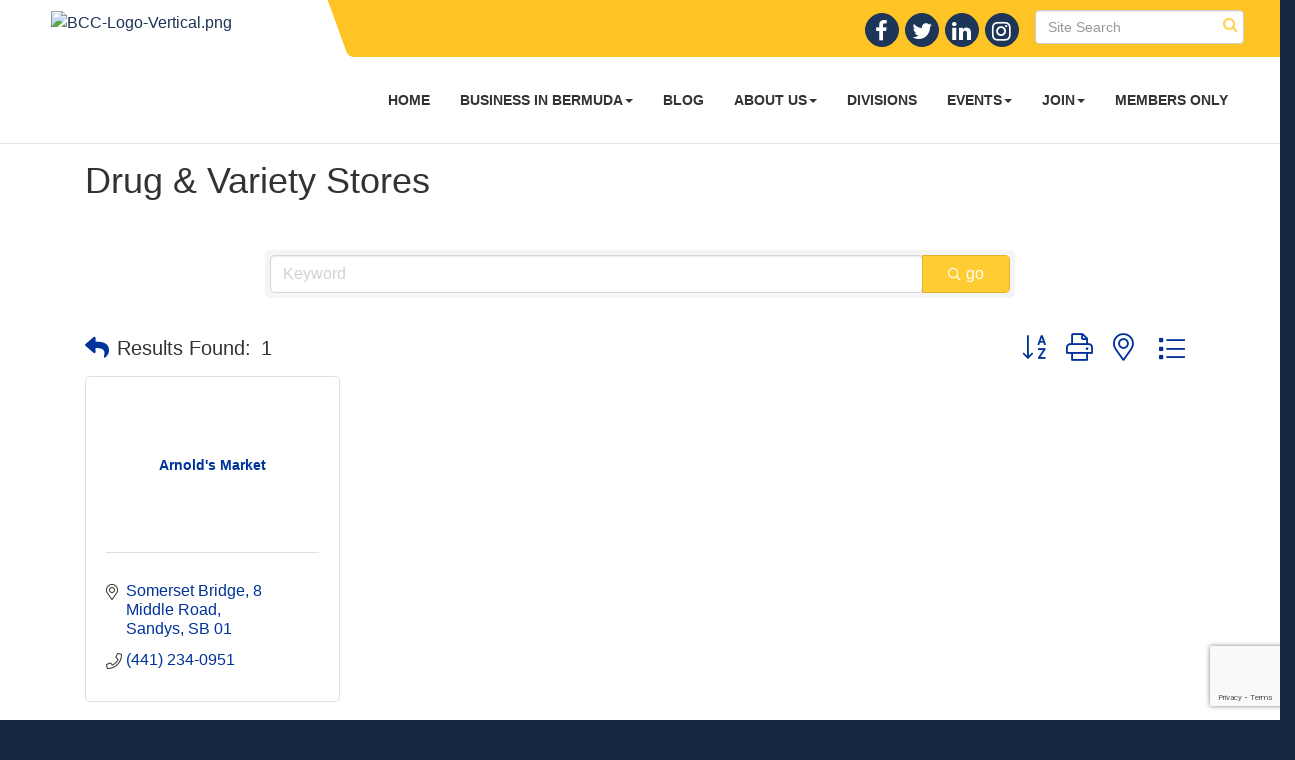

--- FILE ---
content_type: text/html; charset=utf-8
request_url: https://www.google.com/recaptcha/enterprise/anchor?ar=1&k=6LfI_T8rAAAAAMkWHrLP_GfSf3tLy9tKa839wcWa&co=aHR0cHM6Ly9iZXJtdWRhY2hhbWJlci5ibTo0NDM.&hl=en&v=PoyoqOPhxBO7pBk68S4YbpHZ&size=invisible&anchor-ms=20000&execute-ms=30000&cb=4c108kv366pb
body_size: 48664
content:
<!DOCTYPE HTML><html dir="ltr" lang="en"><head><meta http-equiv="Content-Type" content="text/html; charset=UTF-8">
<meta http-equiv="X-UA-Compatible" content="IE=edge">
<title>reCAPTCHA</title>
<style type="text/css">
/* cyrillic-ext */
@font-face {
  font-family: 'Roboto';
  font-style: normal;
  font-weight: 400;
  font-stretch: 100%;
  src: url(//fonts.gstatic.com/s/roboto/v48/KFO7CnqEu92Fr1ME7kSn66aGLdTylUAMa3GUBHMdazTgWw.woff2) format('woff2');
  unicode-range: U+0460-052F, U+1C80-1C8A, U+20B4, U+2DE0-2DFF, U+A640-A69F, U+FE2E-FE2F;
}
/* cyrillic */
@font-face {
  font-family: 'Roboto';
  font-style: normal;
  font-weight: 400;
  font-stretch: 100%;
  src: url(//fonts.gstatic.com/s/roboto/v48/KFO7CnqEu92Fr1ME7kSn66aGLdTylUAMa3iUBHMdazTgWw.woff2) format('woff2');
  unicode-range: U+0301, U+0400-045F, U+0490-0491, U+04B0-04B1, U+2116;
}
/* greek-ext */
@font-face {
  font-family: 'Roboto';
  font-style: normal;
  font-weight: 400;
  font-stretch: 100%;
  src: url(//fonts.gstatic.com/s/roboto/v48/KFO7CnqEu92Fr1ME7kSn66aGLdTylUAMa3CUBHMdazTgWw.woff2) format('woff2');
  unicode-range: U+1F00-1FFF;
}
/* greek */
@font-face {
  font-family: 'Roboto';
  font-style: normal;
  font-weight: 400;
  font-stretch: 100%;
  src: url(//fonts.gstatic.com/s/roboto/v48/KFO7CnqEu92Fr1ME7kSn66aGLdTylUAMa3-UBHMdazTgWw.woff2) format('woff2');
  unicode-range: U+0370-0377, U+037A-037F, U+0384-038A, U+038C, U+038E-03A1, U+03A3-03FF;
}
/* math */
@font-face {
  font-family: 'Roboto';
  font-style: normal;
  font-weight: 400;
  font-stretch: 100%;
  src: url(//fonts.gstatic.com/s/roboto/v48/KFO7CnqEu92Fr1ME7kSn66aGLdTylUAMawCUBHMdazTgWw.woff2) format('woff2');
  unicode-range: U+0302-0303, U+0305, U+0307-0308, U+0310, U+0312, U+0315, U+031A, U+0326-0327, U+032C, U+032F-0330, U+0332-0333, U+0338, U+033A, U+0346, U+034D, U+0391-03A1, U+03A3-03A9, U+03B1-03C9, U+03D1, U+03D5-03D6, U+03F0-03F1, U+03F4-03F5, U+2016-2017, U+2034-2038, U+203C, U+2040, U+2043, U+2047, U+2050, U+2057, U+205F, U+2070-2071, U+2074-208E, U+2090-209C, U+20D0-20DC, U+20E1, U+20E5-20EF, U+2100-2112, U+2114-2115, U+2117-2121, U+2123-214F, U+2190, U+2192, U+2194-21AE, U+21B0-21E5, U+21F1-21F2, U+21F4-2211, U+2213-2214, U+2216-22FF, U+2308-230B, U+2310, U+2319, U+231C-2321, U+2336-237A, U+237C, U+2395, U+239B-23B7, U+23D0, U+23DC-23E1, U+2474-2475, U+25AF, U+25B3, U+25B7, U+25BD, U+25C1, U+25CA, U+25CC, U+25FB, U+266D-266F, U+27C0-27FF, U+2900-2AFF, U+2B0E-2B11, U+2B30-2B4C, U+2BFE, U+3030, U+FF5B, U+FF5D, U+1D400-1D7FF, U+1EE00-1EEFF;
}
/* symbols */
@font-face {
  font-family: 'Roboto';
  font-style: normal;
  font-weight: 400;
  font-stretch: 100%;
  src: url(//fonts.gstatic.com/s/roboto/v48/KFO7CnqEu92Fr1ME7kSn66aGLdTylUAMaxKUBHMdazTgWw.woff2) format('woff2');
  unicode-range: U+0001-000C, U+000E-001F, U+007F-009F, U+20DD-20E0, U+20E2-20E4, U+2150-218F, U+2190, U+2192, U+2194-2199, U+21AF, U+21E6-21F0, U+21F3, U+2218-2219, U+2299, U+22C4-22C6, U+2300-243F, U+2440-244A, U+2460-24FF, U+25A0-27BF, U+2800-28FF, U+2921-2922, U+2981, U+29BF, U+29EB, U+2B00-2BFF, U+4DC0-4DFF, U+FFF9-FFFB, U+10140-1018E, U+10190-1019C, U+101A0, U+101D0-101FD, U+102E0-102FB, U+10E60-10E7E, U+1D2C0-1D2D3, U+1D2E0-1D37F, U+1F000-1F0FF, U+1F100-1F1AD, U+1F1E6-1F1FF, U+1F30D-1F30F, U+1F315, U+1F31C, U+1F31E, U+1F320-1F32C, U+1F336, U+1F378, U+1F37D, U+1F382, U+1F393-1F39F, U+1F3A7-1F3A8, U+1F3AC-1F3AF, U+1F3C2, U+1F3C4-1F3C6, U+1F3CA-1F3CE, U+1F3D4-1F3E0, U+1F3ED, U+1F3F1-1F3F3, U+1F3F5-1F3F7, U+1F408, U+1F415, U+1F41F, U+1F426, U+1F43F, U+1F441-1F442, U+1F444, U+1F446-1F449, U+1F44C-1F44E, U+1F453, U+1F46A, U+1F47D, U+1F4A3, U+1F4B0, U+1F4B3, U+1F4B9, U+1F4BB, U+1F4BF, U+1F4C8-1F4CB, U+1F4D6, U+1F4DA, U+1F4DF, U+1F4E3-1F4E6, U+1F4EA-1F4ED, U+1F4F7, U+1F4F9-1F4FB, U+1F4FD-1F4FE, U+1F503, U+1F507-1F50B, U+1F50D, U+1F512-1F513, U+1F53E-1F54A, U+1F54F-1F5FA, U+1F610, U+1F650-1F67F, U+1F687, U+1F68D, U+1F691, U+1F694, U+1F698, U+1F6AD, U+1F6B2, U+1F6B9-1F6BA, U+1F6BC, U+1F6C6-1F6CF, U+1F6D3-1F6D7, U+1F6E0-1F6EA, U+1F6F0-1F6F3, U+1F6F7-1F6FC, U+1F700-1F7FF, U+1F800-1F80B, U+1F810-1F847, U+1F850-1F859, U+1F860-1F887, U+1F890-1F8AD, U+1F8B0-1F8BB, U+1F8C0-1F8C1, U+1F900-1F90B, U+1F93B, U+1F946, U+1F984, U+1F996, U+1F9E9, U+1FA00-1FA6F, U+1FA70-1FA7C, U+1FA80-1FA89, U+1FA8F-1FAC6, U+1FACE-1FADC, U+1FADF-1FAE9, U+1FAF0-1FAF8, U+1FB00-1FBFF;
}
/* vietnamese */
@font-face {
  font-family: 'Roboto';
  font-style: normal;
  font-weight: 400;
  font-stretch: 100%;
  src: url(//fonts.gstatic.com/s/roboto/v48/KFO7CnqEu92Fr1ME7kSn66aGLdTylUAMa3OUBHMdazTgWw.woff2) format('woff2');
  unicode-range: U+0102-0103, U+0110-0111, U+0128-0129, U+0168-0169, U+01A0-01A1, U+01AF-01B0, U+0300-0301, U+0303-0304, U+0308-0309, U+0323, U+0329, U+1EA0-1EF9, U+20AB;
}
/* latin-ext */
@font-face {
  font-family: 'Roboto';
  font-style: normal;
  font-weight: 400;
  font-stretch: 100%;
  src: url(//fonts.gstatic.com/s/roboto/v48/KFO7CnqEu92Fr1ME7kSn66aGLdTylUAMa3KUBHMdazTgWw.woff2) format('woff2');
  unicode-range: U+0100-02BA, U+02BD-02C5, U+02C7-02CC, U+02CE-02D7, U+02DD-02FF, U+0304, U+0308, U+0329, U+1D00-1DBF, U+1E00-1E9F, U+1EF2-1EFF, U+2020, U+20A0-20AB, U+20AD-20C0, U+2113, U+2C60-2C7F, U+A720-A7FF;
}
/* latin */
@font-face {
  font-family: 'Roboto';
  font-style: normal;
  font-weight: 400;
  font-stretch: 100%;
  src: url(//fonts.gstatic.com/s/roboto/v48/KFO7CnqEu92Fr1ME7kSn66aGLdTylUAMa3yUBHMdazQ.woff2) format('woff2');
  unicode-range: U+0000-00FF, U+0131, U+0152-0153, U+02BB-02BC, U+02C6, U+02DA, U+02DC, U+0304, U+0308, U+0329, U+2000-206F, U+20AC, U+2122, U+2191, U+2193, U+2212, U+2215, U+FEFF, U+FFFD;
}
/* cyrillic-ext */
@font-face {
  font-family: 'Roboto';
  font-style: normal;
  font-weight: 500;
  font-stretch: 100%;
  src: url(//fonts.gstatic.com/s/roboto/v48/KFO7CnqEu92Fr1ME7kSn66aGLdTylUAMa3GUBHMdazTgWw.woff2) format('woff2');
  unicode-range: U+0460-052F, U+1C80-1C8A, U+20B4, U+2DE0-2DFF, U+A640-A69F, U+FE2E-FE2F;
}
/* cyrillic */
@font-face {
  font-family: 'Roboto';
  font-style: normal;
  font-weight: 500;
  font-stretch: 100%;
  src: url(//fonts.gstatic.com/s/roboto/v48/KFO7CnqEu92Fr1ME7kSn66aGLdTylUAMa3iUBHMdazTgWw.woff2) format('woff2');
  unicode-range: U+0301, U+0400-045F, U+0490-0491, U+04B0-04B1, U+2116;
}
/* greek-ext */
@font-face {
  font-family: 'Roboto';
  font-style: normal;
  font-weight: 500;
  font-stretch: 100%;
  src: url(//fonts.gstatic.com/s/roboto/v48/KFO7CnqEu92Fr1ME7kSn66aGLdTylUAMa3CUBHMdazTgWw.woff2) format('woff2');
  unicode-range: U+1F00-1FFF;
}
/* greek */
@font-face {
  font-family: 'Roboto';
  font-style: normal;
  font-weight: 500;
  font-stretch: 100%;
  src: url(//fonts.gstatic.com/s/roboto/v48/KFO7CnqEu92Fr1ME7kSn66aGLdTylUAMa3-UBHMdazTgWw.woff2) format('woff2');
  unicode-range: U+0370-0377, U+037A-037F, U+0384-038A, U+038C, U+038E-03A1, U+03A3-03FF;
}
/* math */
@font-face {
  font-family: 'Roboto';
  font-style: normal;
  font-weight: 500;
  font-stretch: 100%;
  src: url(//fonts.gstatic.com/s/roboto/v48/KFO7CnqEu92Fr1ME7kSn66aGLdTylUAMawCUBHMdazTgWw.woff2) format('woff2');
  unicode-range: U+0302-0303, U+0305, U+0307-0308, U+0310, U+0312, U+0315, U+031A, U+0326-0327, U+032C, U+032F-0330, U+0332-0333, U+0338, U+033A, U+0346, U+034D, U+0391-03A1, U+03A3-03A9, U+03B1-03C9, U+03D1, U+03D5-03D6, U+03F0-03F1, U+03F4-03F5, U+2016-2017, U+2034-2038, U+203C, U+2040, U+2043, U+2047, U+2050, U+2057, U+205F, U+2070-2071, U+2074-208E, U+2090-209C, U+20D0-20DC, U+20E1, U+20E5-20EF, U+2100-2112, U+2114-2115, U+2117-2121, U+2123-214F, U+2190, U+2192, U+2194-21AE, U+21B0-21E5, U+21F1-21F2, U+21F4-2211, U+2213-2214, U+2216-22FF, U+2308-230B, U+2310, U+2319, U+231C-2321, U+2336-237A, U+237C, U+2395, U+239B-23B7, U+23D0, U+23DC-23E1, U+2474-2475, U+25AF, U+25B3, U+25B7, U+25BD, U+25C1, U+25CA, U+25CC, U+25FB, U+266D-266F, U+27C0-27FF, U+2900-2AFF, U+2B0E-2B11, U+2B30-2B4C, U+2BFE, U+3030, U+FF5B, U+FF5D, U+1D400-1D7FF, U+1EE00-1EEFF;
}
/* symbols */
@font-face {
  font-family: 'Roboto';
  font-style: normal;
  font-weight: 500;
  font-stretch: 100%;
  src: url(//fonts.gstatic.com/s/roboto/v48/KFO7CnqEu92Fr1ME7kSn66aGLdTylUAMaxKUBHMdazTgWw.woff2) format('woff2');
  unicode-range: U+0001-000C, U+000E-001F, U+007F-009F, U+20DD-20E0, U+20E2-20E4, U+2150-218F, U+2190, U+2192, U+2194-2199, U+21AF, U+21E6-21F0, U+21F3, U+2218-2219, U+2299, U+22C4-22C6, U+2300-243F, U+2440-244A, U+2460-24FF, U+25A0-27BF, U+2800-28FF, U+2921-2922, U+2981, U+29BF, U+29EB, U+2B00-2BFF, U+4DC0-4DFF, U+FFF9-FFFB, U+10140-1018E, U+10190-1019C, U+101A0, U+101D0-101FD, U+102E0-102FB, U+10E60-10E7E, U+1D2C0-1D2D3, U+1D2E0-1D37F, U+1F000-1F0FF, U+1F100-1F1AD, U+1F1E6-1F1FF, U+1F30D-1F30F, U+1F315, U+1F31C, U+1F31E, U+1F320-1F32C, U+1F336, U+1F378, U+1F37D, U+1F382, U+1F393-1F39F, U+1F3A7-1F3A8, U+1F3AC-1F3AF, U+1F3C2, U+1F3C4-1F3C6, U+1F3CA-1F3CE, U+1F3D4-1F3E0, U+1F3ED, U+1F3F1-1F3F3, U+1F3F5-1F3F7, U+1F408, U+1F415, U+1F41F, U+1F426, U+1F43F, U+1F441-1F442, U+1F444, U+1F446-1F449, U+1F44C-1F44E, U+1F453, U+1F46A, U+1F47D, U+1F4A3, U+1F4B0, U+1F4B3, U+1F4B9, U+1F4BB, U+1F4BF, U+1F4C8-1F4CB, U+1F4D6, U+1F4DA, U+1F4DF, U+1F4E3-1F4E6, U+1F4EA-1F4ED, U+1F4F7, U+1F4F9-1F4FB, U+1F4FD-1F4FE, U+1F503, U+1F507-1F50B, U+1F50D, U+1F512-1F513, U+1F53E-1F54A, U+1F54F-1F5FA, U+1F610, U+1F650-1F67F, U+1F687, U+1F68D, U+1F691, U+1F694, U+1F698, U+1F6AD, U+1F6B2, U+1F6B9-1F6BA, U+1F6BC, U+1F6C6-1F6CF, U+1F6D3-1F6D7, U+1F6E0-1F6EA, U+1F6F0-1F6F3, U+1F6F7-1F6FC, U+1F700-1F7FF, U+1F800-1F80B, U+1F810-1F847, U+1F850-1F859, U+1F860-1F887, U+1F890-1F8AD, U+1F8B0-1F8BB, U+1F8C0-1F8C1, U+1F900-1F90B, U+1F93B, U+1F946, U+1F984, U+1F996, U+1F9E9, U+1FA00-1FA6F, U+1FA70-1FA7C, U+1FA80-1FA89, U+1FA8F-1FAC6, U+1FACE-1FADC, U+1FADF-1FAE9, U+1FAF0-1FAF8, U+1FB00-1FBFF;
}
/* vietnamese */
@font-face {
  font-family: 'Roboto';
  font-style: normal;
  font-weight: 500;
  font-stretch: 100%;
  src: url(//fonts.gstatic.com/s/roboto/v48/KFO7CnqEu92Fr1ME7kSn66aGLdTylUAMa3OUBHMdazTgWw.woff2) format('woff2');
  unicode-range: U+0102-0103, U+0110-0111, U+0128-0129, U+0168-0169, U+01A0-01A1, U+01AF-01B0, U+0300-0301, U+0303-0304, U+0308-0309, U+0323, U+0329, U+1EA0-1EF9, U+20AB;
}
/* latin-ext */
@font-face {
  font-family: 'Roboto';
  font-style: normal;
  font-weight: 500;
  font-stretch: 100%;
  src: url(//fonts.gstatic.com/s/roboto/v48/KFO7CnqEu92Fr1ME7kSn66aGLdTylUAMa3KUBHMdazTgWw.woff2) format('woff2');
  unicode-range: U+0100-02BA, U+02BD-02C5, U+02C7-02CC, U+02CE-02D7, U+02DD-02FF, U+0304, U+0308, U+0329, U+1D00-1DBF, U+1E00-1E9F, U+1EF2-1EFF, U+2020, U+20A0-20AB, U+20AD-20C0, U+2113, U+2C60-2C7F, U+A720-A7FF;
}
/* latin */
@font-face {
  font-family: 'Roboto';
  font-style: normal;
  font-weight: 500;
  font-stretch: 100%;
  src: url(//fonts.gstatic.com/s/roboto/v48/KFO7CnqEu92Fr1ME7kSn66aGLdTylUAMa3yUBHMdazQ.woff2) format('woff2');
  unicode-range: U+0000-00FF, U+0131, U+0152-0153, U+02BB-02BC, U+02C6, U+02DA, U+02DC, U+0304, U+0308, U+0329, U+2000-206F, U+20AC, U+2122, U+2191, U+2193, U+2212, U+2215, U+FEFF, U+FFFD;
}
/* cyrillic-ext */
@font-face {
  font-family: 'Roboto';
  font-style: normal;
  font-weight: 900;
  font-stretch: 100%;
  src: url(//fonts.gstatic.com/s/roboto/v48/KFO7CnqEu92Fr1ME7kSn66aGLdTylUAMa3GUBHMdazTgWw.woff2) format('woff2');
  unicode-range: U+0460-052F, U+1C80-1C8A, U+20B4, U+2DE0-2DFF, U+A640-A69F, U+FE2E-FE2F;
}
/* cyrillic */
@font-face {
  font-family: 'Roboto';
  font-style: normal;
  font-weight: 900;
  font-stretch: 100%;
  src: url(//fonts.gstatic.com/s/roboto/v48/KFO7CnqEu92Fr1ME7kSn66aGLdTylUAMa3iUBHMdazTgWw.woff2) format('woff2');
  unicode-range: U+0301, U+0400-045F, U+0490-0491, U+04B0-04B1, U+2116;
}
/* greek-ext */
@font-face {
  font-family: 'Roboto';
  font-style: normal;
  font-weight: 900;
  font-stretch: 100%;
  src: url(//fonts.gstatic.com/s/roboto/v48/KFO7CnqEu92Fr1ME7kSn66aGLdTylUAMa3CUBHMdazTgWw.woff2) format('woff2');
  unicode-range: U+1F00-1FFF;
}
/* greek */
@font-face {
  font-family: 'Roboto';
  font-style: normal;
  font-weight: 900;
  font-stretch: 100%;
  src: url(//fonts.gstatic.com/s/roboto/v48/KFO7CnqEu92Fr1ME7kSn66aGLdTylUAMa3-UBHMdazTgWw.woff2) format('woff2');
  unicode-range: U+0370-0377, U+037A-037F, U+0384-038A, U+038C, U+038E-03A1, U+03A3-03FF;
}
/* math */
@font-face {
  font-family: 'Roboto';
  font-style: normal;
  font-weight: 900;
  font-stretch: 100%;
  src: url(//fonts.gstatic.com/s/roboto/v48/KFO7CnqEu92Fr1ME7kSn66aGLdTylUAMawCUBHMdazTgWw.woff2) format('woff2');
  unicode-range: U+0302-0303, U+0305, U+0307-0308, U+0310, U+0312, U+0315, U+031A, U+0326-0327, U+032C, U+032F-0330, U+0332-0333, U+0338, U+033A, U+0346, U+034D, U+0391-03A1, U+03A3-03A9, U+03B1-03C9, U+03D1, U+03D5-03D6, U+03F0-03F1, U+03F4-03F5, U+2016-2017, U+2034-2038, U+203C, U+2040, U+2043, U+2047, U+2050, U+2057, U+205F, U+2070-2071, U+2074-208E, U+2090-209C, U+20D0-20DC, U+20E1, U+20E5-20EF, U+2100-2112, U+2114-2115, U+2117-2121, U+2123-214F, U+2190, U+2192, U+2194-21AE, U+21B0-21E5, U+21F1-21F2, U+21F4-2211, U+2213-2214, U+2216-22FF, U+2308-230B, U+2310, U+2319, U+231C-2321, U+2336-237A, U+237C, U+2395, U+239B-23B7, U+23D0, U+23DC-23E1, U+2474-2475, U+25AF, U+25B3, U+25B7, U+25BD, U+25C1, U+25CA, U+25CC, U+25FB, U+266D-266F, U+27C0-27FF, U+2900-2AFF, U+2B0E-2B11, U+2B30-2B4C, U+2BFE, U+3030, U+FF5B, U+FF5D, U+1D400-1D7FF, U+1EE00-1EEFF;
}
/* symbols */
@font-face {
  font-family: 'Roboto';
  font-style: normal;
  font-weight: 900;
  font-stretch: 100%;
  src: url(//fonts.gstatic.com/s/roboto/v48/KFO7CnqEu92Fr1ME7kSn66aGLdTylUAMaxKUBHMdazTgWw.woff2) format('woff2');
  unicode-range: U+0001-000C, U+000E-001F, U+007F-009F, U+20DD-20E0, U+20E2-20E4, U+2150-218F, U+2190, U+2192, U+2194-2199, U+21AF, U+21E6-21F0, U+21F3, U+2218-2219, U+2299, U+22C4-22C6, U+2300-243F, U+2440-244A, U+2460-24FF, U+25A0-27BF, U+2800-28FF, U+2921-2922, U+2981, U+29BF, U+29EB, U+2B00-2BFF, U+4DC0-4DFF, U+FFF9-FFFB, U+10140-1018E, U+10190-1019C, U+101A0, U+101D0-101FD, U+102E0-102FB, U+10E60-10E7E, U+1D2C0-1D2D3, U+1D2E0-1D37F, U+1F000-1F0FF, U+1F100-1F1AD, U+1F1E6-1F1FF, U+1F30D-1F30F, U+1F315, U+1F31C, U+1F31E, U+1F320-1F32C, U+1F336, U+1F378, U+1F37D, U+1F382, U+1F393-1F39F, U+1F3A7-1F3A8, U+1F3AC-1F3AF, U+1F3C2, U+1F3C4-1F3C6, U+1F3CA-1F3CE, U+1F3D4-1F3E0, U+1F3ED, U+1F3F1-1F3F3, U+1F3F5-1F3F7, U+1F408, U+1F415, U+1F41F, U+1F426, U+1F43F, U+1F441-1F442, U+1F444, U+1F446-1F449, U+1F44C-1F44E, U+1F453, U+1F46A, U+1F47D, U+1F4A3, U+1F4B0, U+1F4B3, U+1F4B9, U+1F4BB, U+1F4BF, U+1F4C8-1F4CB, U+1F4D6, U+1F4DA, U+1F4DF, U+1F4E3-1F4E6, U+1F4EA-1F4ED, U+1F4F7, U+1F4F9-1F4FB, U+1F4FD-1F4FE, U+1F503, U+1F507-1F50B, U+1F50D, U+1F512-1F513, U+1F53E-1F54A, U+1F54F-1F5FA, U+1F610, U+1F650-1F67F, U+1F687, U+1F68D, U+1F691, U+1F694, U+1F698, U+1F6AD, U+1F6B2, U+1F6B9-1F6BA, U+1F6BC, U+1F6C6-1F6CF, U+1F6D3-1F6D7, U+1F6E0-1F6EA, U+1F6F0-1F6F3, U+1F6F7-1F6FC, U+1F700-1F7FF, U+1F800-1F80B, U+1F810-1F847, U+1F850-1F859, U+1F860-1F887, U+1F890-1F8AD, U+1F8B0-1F8BB, U+1F8C0-1F8C1, U+1F900-1F90B, U+1F93B, U+1F946, U+1F984, U+1F996, U+1F9E9, U+1FA00-1FA6F, U+1FA70-1FA7C, U+1FA80-1FA89, U+1FA8F-1FAC6, U+1FACE-1FADC, U+1FADF-1FAE9, U+1FAF0-1FAF8, U+1FB00-1FBFF;
}
/* vietnamese */
@font-face {
  font-family: 'Roboto';
  font-style: normal;
  font-weight: 900;
  font-stretch: 100%;
  src: url(//fonts.gstatic.com/s/roboto/v48/KFO7CnqEu92Fr1ME7kSn66aGLdTylUAMa3OUBHMdazTgWw.woff2) format('woff2');
  unicode-range: U+0102-0103, U+0110-0111, U+0128-0129, U+0168-0169, U+01A0-01A1, U+01AF-01B0, U+0300-0301, U+0303-0304, U+0308-0309, U+0323, U+0329, U+1EA0-1EF9, U+20AB;
}
/* latin-ext */
@font-face {
  font-family: 'Roboto';
  font-style: normal;
  font-weight: 900;
  font-stretch: 100%;
  src: url(//fonts.gstatic.com/s/roboto/v48/KFO7CnqEu92Fr1ME7kSn66aGLdTylUAMa3KUBHMdazTgWw.woff2) format('woff2');
  unicode-range: U+0100-02BA, U+02BD-02C5, U+02C7-02CC, U+02CE-02D7, U+02DD-02FF, U+0304, U+0308, U+0329, U+1D00-1DBF, U+1E00-1E9F, U+1EF2-1EFF, U+2020, U+20A0-20AB, U+20AD-20C0, U+2113, U+2C60-2C7F, U+A720-A7FF;
}
/* latin */
@font-face {
  font-family: 'Roboto';
  font-style: normal;
  font-weight: 900;
  font-stretch: 100%;
  src: url(//fonts.gstatic.com/s/roboto/v48/KFO7CnqEu92Fr1ME7kSn66aGLdTylUAMa3yUBHMdazQ.woff2) format('woff2');
  unicode-range: U+0000-00FF, U+0131, U+0152-0153, U+02BB-02BC, U+02C6, U+02DA, U+02DC, U+0304, U+0308, U+0329, U+2000-206F, U+20AC, U+2122, U+2191, U+2193, U+2212, U+2215, U+FEFF, U+FFFD;
}

</style>
<link rel="stylesheet" type="text/css" href="https://www.gstatic.com/recaptcha/releases/PoyoqOPhxBO7pBk68S4YbpHZ/styles__ltr.css">
<script nonce="irba0g7ChaiS0sBqUdoWQA" type="text/javascript">window['__recaptcha_api'] = 'https://www.google.com/recaptcha/enterprise/';</script>
<script type="text/javascript" src="https://www.gstatic.com/recaptcha/releases/PoyoqOPhxBO7pBk68S4YbpHZ/recaptcha__en.js" nonce="irba0g7ChaiS0sBqUdoWQA">
      
    </script></head>
<body><div id="rc-anchor-alert" class="rc-anchor-alert"></div>
<input type="hidden" id="recaptcha-token" value="[base64]">
<script type="text/javascript" nonce="irba0g7ChaiS0sBqUdoWQA">
      recaptcha.anchor.Main.init("[\x22ainput\x22,[\x22bgdata\x22,\x22\x22,\[base64]/[base64]/[base64]/[base64]/cjw8ejpyPj4+eil9Y2F0Y2gobCl7dGhyb3cgbDt9fSxIPWZ1bmN0aW9uKHcsdCx6KXtpZih3PT0xOTR8fHc9PTIwOCl0LnZbd10/dC52W3ddLmNvbmNhdCh6KTp0LnZbd109b2Yoeix0KTtlbHNle2lmKHQuYkImJnchPTMxNylyZXR1cm47dz09NjZ8fHc9PTEyMnx8dz09NDcwfHx3PT00NHx8dz09NDE2fHx3PT0zOTd8fHc9PTQyMXx8dz09Njh8fHc9PTcwfHx3PT0xODQ/[base64]/[base64]/[base64]/bmV3IGRbVl0oSlswXSk6cD09Mj9uZXcgZFtWXShKWzBdLEpbMV0pOnA9PTM/bmV3IGRbVl0oSlswXSxKWzFdLEpbMl0pOnA9PTQ/[base64]/[base64]/[base64]/[base64]\x22,\[base64]\\u003d\x22,\[base64]/VcOeYMKSGyrDm8OAwoLCl1hbC8KVSFIywofDmsK/D8KhZsKKwr1awrLCuj8kwrc3Sm/DvG8iw783E2/CicOhZBRUeFbDvMOgUi7CoRHDvRBfZhJewoXDq33DjU9pwrPDlhAcwo0MwpsmGsOgw7l3E0LDmsK5w71wIwAtPMOQw63Dqms1MiXDmh/[base64]/w57Do8OcDgJ7by0/wpfCtCPCj1zDs8OOayspJsK2AcO4wrZFMsOkw6HCkjTDmDDCiC7CiWZOwoVkYF1sw6zCkMKjdBLDhMOUw7bCsVJzwokow7XDlBHCrcK/McKBwqLDv8K7w4DCn0LDj8O3wrFRCU7Dn8KJwo3DiDxqw4JXKSHDlDliT8OOw5LDgFdMw7p6GEHDp8KteHJgY0cWw43CtMOlW17DrQ9twq0uw4TCk8OdTcKxBMKEw69cw4FQOcKawp7CrcKqehzCkl3DkiU2wqbCoBRKGcKFSDxaGkxQwovCt8K7OWR3cA/CpMKYwo5Nw5rCpsOJYcOZS8KQw5TCgjNHK1fDnBwKwq4Sw6bDjsOmfQ5hwrzCrUlxw6jCnsOwD8OlTcKVRApOw5rDkzrCqFnConF8Y8Kqw6B2aTEbwqxofibCkScKesK8wobCrxFjw43CgDfCvsO9wqjDiD/[base64]/XsOgw6zCqCJdcsKZwpJINF3CpAnCkjXDq8KbwpoFLEzCk8KIwonDnQ9kbcOaw5nDvsK/fGDCmsKQwoAUMldXw50Kw6HCmsOYGcOZw5LCjMO0w7kUw74BwqQ4w7zDscKfGsOPRGLCucKUT3ElHV7CnDVRayHChsKgYMOPwo41w49rw5B7w6bCqsKQwotnwqzCocKOw7lew4PDm8OywqclEcOhJcOTScKVElpRGATCrMOGBcKBw6TDk8Kbw4DCqE8awq/Cj3VPaG/CnF/[base64]/DrsKswqzDtEgWCcOwwoQBCGB0w5xPw4gLPMKpVsOQw7fDjQc1HcKdCmPDlzsUw6hWd3fCocKkw44pwqvDpsKqBEYpwqNccD5MwrFBOMOHwpdvUcOTwoXCtGZZwpXDqMOzw44/[base64]/Cqh5Vw6nCocOAw5EPRWtEGMK8ASvCvjHClH8fwrvDsMOFw73DlT3DlCp0DR1kZsKBwpkyNsO5w49nwr5oMcKswrHDhsOdw4Udw7fCszxfBkTCo8OOw5J/eMKFw4LDtsKmw57CuA4fwqJoYCsNf1gnw6hPwr9yw7pWHMKrOcObw47DiG58CsOYw6jDhMO/FX9Zw6/CqHjDlGfDix3Cp8KtcyBTG8O7bsOVw6pqw5DCoHzCpcOIw7rCtsORw7szUUFsSsOkBgjCgsOjAgYpw5cKwofDk8O1w4fCvsOXwpnCsR9rw4/Cl8KZwqpwwpTDriMnwpzDiMKlw6pSwr0tI8K8NcOzw4LDvmt7RQNZwp7DsMKqwrHCin/DglnDgRLCvlXCvzbDsAodw7wzBSbCr8K8wp/Cr8Kswp0/[base64]/CocKSw7rChCTCt0PCqsKcw49fXcOaR1FCaMKeE8OdBsKpLWAYMMKOwrI7FHXCqsKGXMOKw58jwp8sc2gmw7gYwpLDicKDLMKTwp4mwqzDjcKdwqnCjkAgd8O3wqHDmlHDhsOMw54QwpwswprCuMO9w4nCuQpOw4VnwqJzw4rDuDrDhmBmSGJXNcKGwroDScOnwq/Dt3PDgMOsw4plWsOjf23CscKOKhxpExg0woInwpBLQx/DkMO4IBDDssKqAgUtwptcVsOFwqDDlHzConTClizCs8KpwovCp8ODYMKRVEXDkytNw5lvQsOiw78fw6YMLsOsOwPDlcKzecKcwq3DrMKHAEkEFsOiwojDmDUvwpLCkUHCr8OKEMOkOwzDghTDmyPDtMOsMVnDsw8ow5J2LEpYD8Oew6cgIcKAw6XCok/CpnHDv8KJw7nDvBNRw4/DoUZbKcOGwq7Dgi3CjT1dw6XCvXQzwqnCs8KoQ8OqMcKYwprCqgNJMyzCvWNiwrppWiLCnwoLwoHCo8KKWU8+wqtuwrImwoUXw7MwNMKPf8OLwqpJwo4MWWPDo3M/OsOwwqrCqRUMwpkpwoLDmcO/[base64]/CsnjCr8OxwqPCpGbCrEMfKUHDn3VsD8K/wqrCihLDp8OsGSfCqRYXK1Z+c8KgXUHDpMO6wolKwrcmw7pKOcKawr7CrcOAwqLDrl7CqB45ZsKYZcOUNyTDksKORwMndcKscG1NBjvDicOdw63DsVzDuMKww4YFw7Uzwrhwwqg4UVfChcO/ZcKbDsKnA8KvX8K+wpwhw5VaajMYbH0Pw4fDkWPCkWVHwr/[base64]/[base64]/dWdNJ8KDGMKswrIAwp/CrTFkbxHDgBRhNcKQDVZTAwgCMWopBTnDvWvClXXDmCYFwrosw4BJX8OuLFwoDMKXw53Ck8O7w73CmFZUw643bMK1c8OCfV/CqlBCw5YUCH/DryvCnMOsw6XClVR0EDPDnjgfIMOTwrEGIjlkdEJAVVNwO3LCmVrDlcK2LhnDiwnDjTjCqwHDtD/DrCfCvRbDrsOsFsK5BEnDuMOqXE1JMBlEZhPCoGZgTRUNYsKJw5fDo8OqUMOOY8OIN8KJZBRXf3Rbw5XCl8O0J3Nqw4nCo3bCoMOhw4bCqEHCpmAEw7xew7APOcK3wr7Dt3Iqw47DvETCm8Kdc8OuwqkSLMOvCTFnD8KIw5xOwo3DnCnDoMOHw7DDj8K5wo5Aw5/[base64]/CqsOaXh7CtiDCgho1X8KvwpnCn0LCpSfCjkjDvx/DnCTClwJzDxfCqsKLLsO1wovCt8OwaR9AwpjDnMO5w7coVAZOKsKmwoQ5MsOjw4oxw7jCsMKFQn5ewqPDpT4cwr7DsWdjwrUwwopbaFPCq8O2w5/[base64]/Dq8O9w5DDhijCqMOXc8KHdsO8JMO/cgsaCcKUwonDiFUywqMJCkvDtSLDsDDCvsOrDhdCw5DDisOFwpLCo8Omwr0Iwo4ew686w5FNwo4ZwqPDk8Knw6NGw4ZgKUXCnsKpwptcwpcaw6MdHcKzDsKnwrfDicOUw6UwBG/DgMOIw4zCn2fDncKtw6DCqsOpw4QpW8OgE8KifsO5WMOzwpAYRsOpXiNww5vDrBcew5tqw4bDjjrDrsKVWMOeFAHCt8Kkw7TDkFR9w7IDHCYJw7QLUsKGNMKdw4JEIV1WwqJGPiXClUxjZMOGXw8oKsK/w4nCjwNIbMO+R8KHV8OvETjDr2bDoMOUwpjCgcKzwq7DucOPWsKAwqEaEMKkw758wrbCqSYJwqA0w67DrQbDrSBrM8OJEsOGe35uwoEue8KEDsOFTQQxJlfDox/DohTChzfDn8OIcMKSwr3Dvgtgwqc/[base64]/DlsKCF101w4leXsOPd8K6ZibDhSRVw5wNw7jDg8KyGcKbZzwRw7nCt0pXw7nDgMOYwp7CrnsFYhLCksKAw456ElQMOsKTPlpxw5pTw5IjUXHDp8OiH8OXw7xow6FgwqZmw5Fgwp10w4vCl0fDj31kH8KTIEY6OsO8J8ONUj/CpR5SKGFXYx0yMMKywp1Gw7oowrDDtMO3BMKPBsOqwpnCosO9fBfDiMK7wrTClwgkw5k1w7rCtcKyb8KmEsO4bBBgwpYzd8OrTiwqwpzDtEHDhHI3w6l5DDzCicKqZG48MTvCjMKVw4QPL8OVwozCrMKEw6rDtTE9AG3CnMKqwpbDn34Bwp3CvMO2wps1woDDn8K/wr7Cj8KOYBgLwpHCqXXDk1YDwoXChsKgwoYoD8Kaw4dOO8K5wqUMLMKvw6XCs8KgWMOcAMKyw6fCtVzDhsOCwqUBX8O9DMKPfcOZw63Ci8OpMsO1RQLCuzJ/[base64]/w67DisOZX8Okw5zCmlXDtcODw6bDosK0fMOvwqfDnR1Fw4xCF8Kowo3DqVR3b1XDrgtrw5/[base64]/WSJWw5ABFno3WHDDgMK8wpNec0VwJkc/wqvCvl7DiVnChRXDuQLCsMKVTC5Ww4DCvyEHw7nDisO6VWrDhsOHbsK3wopCbMKJw4FGGB/DnnDDvFrDqF9fw7dRw7I4G8KNw40XwrZ1NRV/w6PCj2rDhEcdwr9+ahPCs8KpQBQ3wrIqDcO0T8OZwoLDtsK2RE15wqgQwqIlEcKZw4wqA8Kww6JSdsKhwrFAQ8KMwrE1WsOyCcOZIcK4FMOdRMONPjDCscKpw69Nwo/DpTzChHrCk8KiwpAOfFYwcF7Ck8OSwobDrwLCjsKyVMKQBwsMb8KswqZzHMOTwrgATcOVwpobW8OHL8OCw4kQOsKuCcO1wp3CtlFzw7AsFWHDtW/CmMKDwr3DomcAHhjDnMO4wqYNw4/CkMOxw5TDtHzCrDkYNmEaJcOuwqVrZsOvw4HCosKAfcKtPcKfwqwvwqPDklnCp8KHe3BuBhXCr8KIAcKZw7fDpsKyNlHCkjXCphlkw7DClsOaw6QlwoXDj0bDjXTDsw9nbSEaKMKRScOvU8OMw7VPwpUsdS/DvnIew5VdMWjDscOlwrVmYsKQwogeRhhjwrRuw7UzYsOHZS7DpmFsc8OJWgUUZMKrwrETw5nDhMOXeC7DvSzDsgnCh8OLFinCqsOyw63DlH/CoMONw4PDqTd0wp/CgMOoZUB5wpgZw406LgjDl3dTIMO7wrg4wp/DpR5Gwo1EYcOcTsKzwovCtsKRwqbCv24PwrRNwofDnsOuwpDDmX3DncOAOMKtwr/Chw50K2sSTRPCr8KJwqVowpF8woRmKsK5GsK5wqjDhwvClg4Uw7JQHVnDjMKiwpBvbW5cJcKtwrUYasOZV0RCw78FwqFGBCDCp8Oyw4DCqMO9Gylyw4XDpMKewrzDoBbDkkTDrVPCvsOSwop4w4c7w4vCpE/DnTo5wrJ0Wy7DjsOoOxLDkMOzNEfCsMOSVsKBVwnCrMKKw5TCq2wSdsOUw4vCvwERw4V1wpzDkQJgw79vQC9wLsO/woN4woMyw6s4UHxrw61twoJkTjsrE8OhwrfDnEZ7wppYWyZPTmXDucOww7VuXcOMdMOIL8ObBcKBwq7CjAc2w5nCgMOKGcKcw6FFVMO8SDhrDldrwp1qwr56HsOOAWPDnl4lKcOZwrHDs8OJw4h/HRjDt8K1SkBnKcKiwrbCmsK4w5zCkMOOw5XCosOsw6PDig1rUcOuw4oXIHlWw7nDrFvCvsOBw7HDusK4eMO0wp7DqsOhw5vCkgJvwpwpf8OKwph4wrVhw5PDvMO5MUzCj0nClTV8woIhPcOkwrnDm8K8UcOLw5DClsKew5ZpOnLDiMKawrvDr8OTbXnDjlh/wqLDuik+w7vCu3/DvHt8f3xfT8OUMnthWFDDgTjCrcO1w7XCsMKFA1/CqxLCtjkxDA/CpsO/wqprw51ww61/wrIrMx7ChmLCjcKDd8OsesKrUQZ6wpLCgmshw7vChkzCrMOCScOrQwbCkcOfwrLDtcK6w5UKw5TCqcONwrvChkRhwrgqNHTDj8KOw5nCsMKbbiwHP3w9wrY9e8KgwoNafsOdwp/Dh8OHwpHDsMKGw7BQw4HDmMO7w5VTwq15woLCr1M/dcKtPm1mwprCvcO4wqxXwplrw7LDmWMIHMKfS8OvP0F9L1NHNHskXAzDsjTDnAnCvcKowpwuwrnDvMOnXUsnN3hVwo8jf8OQwqHDqcKnwrNzRcOXw4UEQMKXwrYMTcKgJG7CjsOwUyXCtMOwLHwqCMKaw6lrdDdUIWXCocOXSlcGAgPChEUyw4LDti53wqvDmC/Cmg12w73CoMODdiPCtcOiRcKEw45WOsOrwqFHwpVHwqfDl8KEwq8kaVfDrMKbDV0jwqXCiAdkF8OFMxXDoUpgZFDDocOebUrDs8Kcw5tJwq/DvcKaCMO9JQbDtMO3AH5ZK1tbdcOKPFsjw41iGcO4w5bCi0pMIHHCvyXCjRYEd8KEwqZ6V2E7Ty/CoMKZw7NNKsKNX8OUYBRtw4xew67CvBrCjcOHw4TDo8KDwobDpwgVw6nCrwkkw57Dt8K5Z8OXw4nCn8KwJW7DqsKCScKsc8Kow7pEDcOLQHvDqcKfKzzDjsO/wrfCh8OXN8KjworDkl7ChsKZZ8KtwqA2HCLDn8OILcOjwrdgw5dmw7IVJMK1VkplwpVxw60jEMK8w6LDomYdIsOvSjV3wqDDocOcwp8Bw40Rw5kZwozDgMKaScOCMsO8wot3wrzCl3/Ck8OGTGlyTsOBLMKwTEpLVHjCocOPXMKiw701EsK2wp5KwqR6wpl2OsKrwqPCucOawqYBEsK8Y8OURUjDnsK/wq/Dm8KUwpnCiClAQsKfw6zCrTcdw4zDpcODL8Onw6jCvMOham0Nw7jCliUSw7nCocOtYncbC8KiaT/DpMKCwpzDkwIHF8KVDSbDiMKCaCEEfsOhQUtIw6zCgUsUw4VhCHjDiMK4worDpsOfwqLDl8K9a8Obw6HClMKQCMO/w7TDscKMwpnDj18MA8Otw5PDucOpwpx/MzZaM8O0w73DvENCwrBYw7rDqmVTwrjDh3rCh8O4w7/CisOZw4HCnMOHe8KQOsKDZcKfw7Nfw4Yzw6cww5DDisOGw5URJsO1YVbDoD/ClhnDpcKbwofCjF/ChcKFRh1LfAbCnT/DvcOzB8KhH3XCvsKGKVkHf8OWWnbCqsKpMMO5w7ZBZj8uw53DtsK8wpjDigQywp3CtsK5NMKjC8OOUH3DmlFpGArDqmXDqi/DhCNQwpp0JsOrw7F9D8OST8KpBsK6wpBbPnfDm8Kyw4taFMOxwodqwr/ClzpQw5/DiBlIJn1zSyjCk8K7w7Fhwo/[base64]/DvlZCwr0swrXDvBQhwpPCoURYwoPDtsKIEgQ9K8K8w6hxFn7DrFXCgsKIwrEhwo/[base64]/wpkrwoVDBcKKw6nDjsKpw5VDeMKocQzCoWzDlsKcAw/CsDpEXMOwwokew4XCncKaBCjCgAE/JsOMBsKfCEESw4QqAsOwacORb8O1wrBpw6JfG8ORw5cpI1V/wpVkE8KawqBVwrldwr/CnRtjKcOvw54Gw7ZAwrzCscOnwo3DhcOET8K4ASgsw447U8OZwqLCtC/CgcKjwpDCg8KhNVrDpDvCpMKrTMOeJU47MkwRwo3CmMOaw7sbwqFHw64Ow74xPkJ1QGodwpHCvXReCMOlwqfCqsKWfDnDj8KGT0Z6woh2ccOywrTDosKlw5FMAWEawpFzdcKvIDTDncKUwp4rw57Di8OSBcK7N8OyacOVX8KEw73DuMOYwpHDgzTCkMOaQcOTwrA/P2rCuSrClcOnw6bCgcKXw4bCs0rCssOcwoN0Y8KTYcKpU1hVw5Fmw508al9uEMO7RmTDsRXCicKqaiLDn2zDnU4JTsOSwqvCm8KEw4gSw65Mw4xKZ8KzWMKYEMO9wrxuIsOAwoBKHi/Co8KRUsKPwpPCscOKHcK2Ah7DtHtvw4VgTjTChCgOAcKDwqXDkmjDkzJkccOUW2rCuDnCncOCR8OVwoTDvX8EMMOpHMKnwoICwrfDmXfDgTEjw6rCv8KmScO/[base64]/wpzClV0sw5cmwpvDi01iUsKwZylSw7LCmDHCjcKVfMOJbcOAw4zCkcO3G8K1wqnDpMOCwo5rWkAJwqXCusOsw6tUTMOzW8Kcw45+VMK0w6JUw4XCnsK1fcKOw7LDosKnUU3DqlzCpsKWw6bCtMO2TkV1acOzdsO+w7U/woYQVmEiCmlrwpDCpQ/Cs8KHVCfDsn/CrGUJTFzDmiAEBMKEacO6JmbDs3/[base64]/w5ZrKsKEwoDCu8KsYcKGw6vDjsOQACwVw4/Ds8OrCcKFYsKkwqgJb8OFQsKPw4tiQsKCRh4EwpnClsOrVytUJ8OpwoTDtDp7exXCjsO+N8OManEtR0rDjMKxI2JIPUU5JsOmbnjDgcOsWcKYMsOew6DCsMOAdjTCt09rw5TDgcOAwrTCq8OwRBTDu3DCiMOZwoIzRSnCrcO2w5/CrcKXX8KMw7YHNmDCozllDgrDi8OsAh3CpHbDrApUwpdYdh7Dr3sFw5rDvgkPwqbCvMOWw4bClj7ChcKUw5VqwpnDkMOxw4giw5IRwrHDmg7CgsKZPk9JecKyExAbOMKJw4LCsMOlwo7CgMKgw4nDmcK4XWjCo8O1wr/Du8OsGhQGw7BDGwR1AMOHLcOgR8O1wrNRw707GghTw5rDhlBfwp8gw7PCvVQGw4jCr8OJwqvDuzt5f39kcifDiMOuDCRHw5giXcOSw45UWMOUD8KRw6/DtCnDvsOBw6PCoFh2woLCuibCkcKkb8K2w7DCoi5Kw4pLJ8OAw7BqDX3CpkVPSMOGwpPDhsKIw5PCtF1Nwqc+BQrDqRbCrEbDs8OkWSgzw5XDqcO8w5/DhsKawqjCjsOxMT/CqMKXw5PDlmgXwp3CqWDDlsKoUcKXwr/[base64]/CpMKlawwEccO2w6UUQWlFwoFsw5koIw4/wpjChlbDtEQ6WMKMdznCuMO+HHxXHH7DmcO/wovCkwAKc8Oow5DDsD5MKXjDuFjClG02wohyLcKbwonCisKVGAQPw4zCtAXCoxx+wrR7w5zCqW4bYQFCwpHCnsK4CsK/DTzCi3HDnsK5wqzDtEttcsKTMVrDtwLCicOTwqddRynCgMKWQwNCIzvDg8Ocwqh4w5TCjMONw6LCq8O9woHCqS/CvWljHXdnw5vCicOGERTDr8OrwqNjwrTDmMOnwoDCicOLw5zCjMK0wrPCucOfS8OiKcKfw4/Cin0gw5jCoAcITsO7UQsVE8Oaw6UPwo9gw7TCocOsO1glwqkGNcKKwoJYw7DCh1HCr0TCnUFnwo/CvUFUw6hBakLCslLCpsOLPsOYWG4hf8OOWMOxMhPCsh/CvMK5exTDs8OmwoPCoyVXY8OgdMKww58secONw4jCqwhuw7nCmMOcJQTDkw/Cn8Kjw6/DjCbDpm8iE8K6byDDgVjCnMOLw70mZcKHZ18dGsK9w4PCr3HDoMKcB8KHw4vDq8Klw5g/UDPDs1vDgSI3w5h3wojDuMKuw5/Cs8KRw7zDhg4tcsKoIhcidhrCumEuwpPCplPCqk7DmMOmwrJkw5ZbD8KWfMOnc8Kiw6hsYx7Dj8O2wpZ+bsOFdFrCmcKNwqLDhMOIVj3CuDkwccKaw6nClXPCpnLCiBXCn8KDKMK/w70lIMKFZyYiHMOxw4PDqcKqwpBIf1/DlsKxw6jCrWHDnhbDo34ifcOUTMOEw4rCksONwpvDugfDpcKAWcKOVFnDtsKWwqkKcn7DlEPDisOMXFZGwoR/[base64]/DusOFGGtmwp5sbyjDoMKFXcKuw6fCq8K2M8OJBBfDvhTCpMKBbSrCtMK7wr/[base64]/Dhj7Dvi82K8Ohw4rCq8OVw4ovTGvDkmpnwp3DgjHCsWZ/wpjDmMK8IjLDoGfCjsO8dUjDjGjDrsKyEsOeGMKDw5fDtcODwqYRw67Ds8OjRCrCrw7CrmbCi0ZGw5vDnX0mRm0VJcKffMKRw7nCp8KdAMOuw4gZNMOYwpTDssKow5fDtsKQwpjDvz/CoxjClBV4enDDujfDnizCmsOka8KAWEoHBU3CmcOyFX/CtcO4w7fCj8KmBTg3w6TDkDTDscO/[base64]/DtxQjwqnCgcORw4Yewr3DmzRUwpDDjW9bGsO0N8Ktw6t/w65kw7LCi8OLWikMw6t3w53CgGHDuHfDtEvDgUAfw51gQsK3Qm3DrEobd14vRcOawrbCtk1Ywp7DnMK4w7fDikYEI18kwr/CsWjCgwY4BAUcSMOGwpZHbMKuw5nCgBwHN8OSwpbCjMKibsKOCMOJwpp0csOsGksZSMOvw4jCosKLwq1Hw6YQQnjCvCbDvsOSw6vDrMO6DkV7Ym8GNFbDpWvCoC7DtTRWw5fCrUnCozvCu8Kuw7kDw5wiEH5PHMOhw6zDkzcPw5DCqgRew6nCpGsEw4pWw5h/w6owwqfCpcOGOcOZwqtbe15Xw43DjlLDuMKzClpcwpbCnDY7BsKNBns6PD4fPsKTwpbCvcKRccKswoTDgwPDqwHCriQHw5bCqT7DrSDDpsO2UFwhwo/DmzXCiirCvsKcFm4secK1wq5YLBDDicKLw5jCmMK0esOrwp4sbwI7EhXCpjvDgcOJEcKXU13DrnwIfcKHwpU0wrJ8wqbCjcK3wpbCgsKvDMOaZzTDusOKwo7DuWRmwrcvFsKnw6JiRcO6KnXDp1TCpjMmJ8KmUV7DnsK2wrjCgwnDpGDCh8KXSyttw4rCmz7Crw/CsBhYEsKEWsOWJUXDtMKWwovCucK9fzbDgmMoJ8KWN8KQwqohw4HCgcKAb8K1w4TCv3DCjC/CjTIHasKwDyszw5XCnF8STsO+w6XCp2XCq3wjwq1wwqsMCVDCim/[base64]/Ck8KHdsKHw4HCv8K6AMKkwpXCj8O/UMOON8KLw5fDmMOxwpo9w4MkwoPDk1sBwrjCiSLDr8Kpwo12w47Ct8OMUC3DuMOvFS7DpnTCucKQNyzClMOIwo/[base64]/ChA8gawLCmMOXGsK5woLDmz7CuHsIUcKkw7RLw5x/Gggdw7zDqMKeZ8OeeMKXwqBswrHCo0PCk8K5ARzDpirCksOSw4N2FTzDlW1SwoQOwrY6MAbCscOxw4h5cUXCmsK4EwrDpkJLwqbCjDHDtH3CoE17wpDDtRLCvxMmMztIwofCo3zCkMOMXVBuM8ORK2DCi8OZw7LDkBbCi8KNXUlLwrFRwrt/DjDCvGvCjsODwrEPwrXCulXDtFtgwr3DklpLFD9jwo8vworDvcK2w4gmw4VZasOcaGchIg9VXnnCqcKcwqQRwpQYw7fDlsOyFMOaf8KPXF3CjkfDk8OPZys+FW5ww7tHG3vDj8K1Y8KywqHDjUTCicKZwrfDlcKSwrTDly/ChMKmekLDn8KkwqzDicOjw4TDo8KpZTrDhE7Cl8OMw5vCqcO/[base64]/ClcKfw6gUd8ORPHPDgsKLYB/[base64]/eMKlw4I1HcKYfMO6w73DoiTCvMOjw4kDWsOHcysIBMOjw4jCk8OBw67DgERaw4c4wpXCkTxdBip1wpTCrxzCgQwYNQFZLTV1w5DDqzRFEzRkfsKKw5wCw5vDlsOkYcOQw6JeNsKbTcKrKQUtw7fCpTDCqcK6wrrCk1/DmH3Dki8tRjcIdS4vCsK7wp5Vw4kHKgMWwr7CgWBbwrfCqWBtwoIvIlDDj2oOw4fDjcKOwq1BHVvClmfDi8KtBsKrwojDoEA/GMKWwo7DqcK3DzQgwpnCiMOcEMOuwojDrnnDiGk3fsKewpfDqsOxVsKowpd6w7EyMyjCisKUFUFpGjDDkH/DjMK3wonCgcO7w5/DrsOMQMOCw7bDnRbDgibDvUAkwrTDocKDSsKRH8KwPh4IwocRw7c/fmPCnyR2w5zCohHCtXhowobDsxTDhWJ6w6fCv2AIw5NMw5LDjDfDrwkhw4rDhW9xFS11O1vClTkhO8K5cATDucK9YMOWw4cjNsKdwpHDk8OHw4TCikjCsFgfYQ9LeyoSwrnDpBN9ejTCql5qwqbCvMO8w4haSMO5wpzDm0JrIsKUGS7CvHzDhnMNwqHDh8K5GTkaw4/DgQPDo8OYE8Kzwocfwp0Hw747fcOHDMKawonDusK+BA5MwovDisKvw5NPbcO0wrvDjCHDgsKAwrkiw7bDgMOLwp7CoMKjw4nCg8Oow6J/w6nDnMOORWc6VMKYwrnDjcOsw5BVNhZuwoBSE1LCpjHDpMOVw43CrsKsVsKjeg3DgUUAwpw4w4x0wpTClX7DisOvfjzDhWbDosKYwp/DqwXDgVnCg8OnwrlLNg7DqVAQwqpsw51Rw7dmGsO1IQN0w7/CosKow4nCozjCkCjCj3jCgVrCm0d0RcOEXmpQAcOfwrjDl2lmw7TCoDLCtsKSbMKLclDDn8Kuwr/Cmw/DgUUmw4LDjys3YXFcwr9QGsOZGMKZw4jDhELCiGTCrsKIScK/Gx1sZTQzw4zDg8Kxw63CpXJgRDvDlQItD8OGcyx6fwPDqnvDiCA/wrs+woQ3S8K9wqJLw70CwqprWsOse1QeOCfCvlTCixU9RiE/AgfDpcKvw7c+w47Dk8OVw4pewrDCqsK7GS1cwqTClCTCrnxoTsOLXsKQwobCiMKswq/CqcOheUPDg8OwPi/Dt2JhSGtjw7JMwptmw7rChMK/[base64]/CkMKnPMKNaMKiEMKsPGp5woTCi8KnOljCsEHDusKkWl8AKxE6HifCoMOTIcOZw7NUDMO9w652GGDCkn/CsmzCryfCs8OgcCfDu8KANcKYw7sCZ8KOPFfClMKVNGUXZ8K9HQR0w5I4WMK8Ii3DvsKuw7fCgxVBBcKJAkRgwqgdw4HDl8KFJMKgA8OMw6Z2w4/Dl8KTw6fCpkwTK8Krwpdmwo7Ct2wEw7LCiDTCuMKDw50JwpHDg1TDtzs/woJyeMKCw7TDi2/[base64]/DiE4IS1DCkxYQb8KRPMOswpTDiAbCsAXCjiUnWsKIwqJsCDzDisKAwpzChA3CmMORw5HCiXZzHz7DixzDm8Kawot0w5PCjytuwrbDlH0cw5/CgWgjNcKUacKODMK/wpB/w5nDvsOLMlrDhTXDlC/DlWzDlV3CnkTCng7DtsKFJsKUaMKeIcOdQkDCnSJPwpbChDcwJB1CKCjDgj7CiiXCr8OMUmp2w6dpwp5gwoTDgMObWhwOw67CpsKQwoTDpsKtw6jDncOZd3TCnR8wVcKnwr/[base64]/DksOHW8O9w5PDrcKFw5NTCcKZccOnw60xw6dqw7ZEw7V4wp3DlMOJw5HDv25QYMOsD8KPw4JwwozCisO6w7weWjkEw7nCu3ZdGlnCsnlfAMKOw5M+wp/CnxN0wqbDknLDvMO6wq/DjMOGw7jCv8KzwoBqQ8K+LznCisO6FcKtc8Kdwr0Fw5bDhXEgw7fDvk5pwoXDpGBkOiTDjFLCocKhw6bDqcO5w7VsEwd8w4TCjsKaNcK/w7ZEwoHCsMONw6XDlcKFLMK8w4LCrV4Fw7kKRwEVwrQoR8O2czlZw5s5wrLCtlM/w6fCgcOUGTB8AwXDjy3CiMOTw5fCmcKIwrhWM2RnwqbDhQjCjsKlWGNawqPClMKmw7wYAl0Xw7nDnFfCgsKTw4wsQMK0Z8KewpXDh0/Dn8ODwq9fwpEAIcOxw78TQ8KOw5DCucKiwpHClhrDnsKQwqpNwq1Gwq90dMKHw7IswqzCiVg8KnjDksOmwoQ8UzMww5vDgC7Dh8KRw7cRwqTDoxDDmgZRUErDgHXDpWMwbV/DkzTDjsKpwofCncKrw5MhbsOfdMOnw6fDkiDCr3XChS7DoALDqFfCqsO1wrlNw5x1w6ZSWTjCqsOowpjDv8KCw4fCu3zCh8K/w7ZKNQQfwrQBw4czZwTCjsOYw7puw4tjLRrDgcK5fcOtaFx6wrdrLhDCh8Klwr/CvcOjXEPDhg/CqcOyYcK3EMKnw5HCpsK9K0JqwpHCrMKNKMK3RDvCpVTCksOKw64hG3fDnC3CsMO3w6DDvWw9ScOFw6Rfw6EBwr9QOTBlfzIcw5/CqQFRHsKYwqV+woR5wq/CmcK/[base64]/DvcKeKMKoR8OJw5zDvV9RKcK2woHDkMKkFcO2wroqw53CjUopw4YaMcOtwqfCn8OUaMOfR0DCm3tPfCBkZx/CqSLDlsKtU1w6wrnDtCMswrfDs8KtwqjCssOjUxPCrSLDtVPDlEZoZ8OBFTd8wqrCksO8HsKGBGIIecKkw7kXw4vDmsODccKdWkzDhDDChMKkMcOqIcKgw5Ycw5DDjyosZsOPw6oLwq1xwotTw7p4w7NVwpPDvcKrR1rDpn9YVQ/CoF/DhRweHwoUwpYxw4rDlcOfwq88RcOvMEFSFsOwOsKICsKIwrRqwrdHZ8OcXVp3wpjCicKYwq7DvDdkBWzCl1hbe8KJLEvCtVvCt1DDusKvXcOowo3CnsOyf8OOKE/[base64]/DoH1fFsOzRjLDu8KQBxPCi8KSDsKzw5RHBRzCggQoKzDChl0ywrguwpjDvjUxw4oAeMK6f1E+PcOBw5YrwoxORUwQBsO0w5k6fcKqOMKhfMOvegnDp8O6w6NUw7bDj8O5w4HDscOCDgrDn8K3DsOUasKcJV/DlCHDrsOAw5bCrMKxw6s/wqLDtsOzw73CucO7eiYwN8KywoBWwpTCsHx4WjrDmGUyZ8K5w63Dt8Oew6EXW8KROcOES8Klw53CphpkLcOSwo/DnF/DgMOrYg00wq/DgTEyAcOGI13CrcKfwpsjwpJnwrDDqiZ9w4zDkcOpw57DvEhgwr/DlsOeGkhfwprDpMKpUcKYw5BEUE5fw70GwrvDs18ywpbDgAdbfDDDmwbChSnDq8OUGsK2wrs8cCrCoUHDsTnCqjTDi2I2wohlwqB7w5/CrQbDthPCscOeaXPDkVDDs8KRfMKxMBUJJXzDiyo2wrHDr8Onw5TCnMObw6fDsAPCqk7DgFbDpSDDkMKgdsKfwogCw6t8a0Nbwq/CoE1qw4oVBnZMw402BcKlViDCpFFowoEbe8KjC8KtwqVbw4vCvsOrZMOWPsObR1skw6vDhMKpREZKd8OPwrUQwovDiyrDg1PDlMKwwrcKVDcMQ3QbwoR6w74/wqxnwqZXL0tTIGbCrQchwphNwoR0w7PClcOZw4LDhwbCncKwPjbDjhrDocKzwr07woECEGHCjcK3JF9gX009FQTDnR1zw6XDrMOxAcO2b8K0eTwnw6klwq/Dn8KPwq9QD8OewpJPdcOaw5cnw4gPfQcGw5XCqMOCwr/CpcKYUsOaw7szwqXDncOewrZRwoI0wo7DhVMLcTbClsKbQ8KLw6tGbMKIVcOoZivDqcK3OEMew5jCsMK1SsKLKEnDuR/[base64]/Cp8Kbw6NtFzckMMOpOFTCu8OewqHDpypXdcKSEjHDnXUYw4DCmcKUdijDpGt4w4/CkwTCqSVWIRPCly0tSS8lasKCw6HDtR/[base64]/DncKlT3/Dh8KEd1rDhUg7w6MpVcKoZWRpw5QCwrc9wp7DsxHChStUwrnDi8Ovw6NMZsOVwrPDocKZwrrDoFbCrD11ZRTCpMO/WwkpwptqwpFbw4DDtAlcZ8KOFCcsRWzDu8K7wp7Dq0N2wr0UK1goCBFbw7t/VW8aw4l+w444QQV5wr/DlMKCw47CpsKWw5ZjBsODw7jCv8KjEEDCqX/CpsKXAsKRcsKWw4rCj8K6BSNBakLCjnEgEcOFUsKcakMKXHQwwo1OwrrCh8KQSBQTIcK2woTDnMOoA8OawoLCn8KmR13DpkEnw4BOXw11w6xJwqHDhMK/CMOlSXgnNsKBwroLOF9TAz/Dv8Ogw7dNwpPDpD/CnANHbiRnwpp2w7PDnMOEwr9uwq7CsRLDs8KkBsOqwqnDpcKpRk7DnAjDocOkwoEdYhQ6w4Egwqdpw4DCkGLDgR4pPMOFbC5JwovCtz/ChcK3EsKmEcOUI8Kww5TChcK6wq56NxUpw4nDpMKxw7HCjMKtw4ApP8K1T8OjwqtawrLDkWXDosK8w4/CnAHDoVJ/KCzDt8Kcw7Isw4jDmBrCvcOXecOXMMK5w6fDt8OOw591wr7ChTrCrMKtw5/Cj3fDgcOpKMO9SsOzbQnDt8KPa8KuGFpWwrBjw7DDn1HDi8Ohw69IwowHXH1Rw7rDpMOtw4LDn8O5woLDiMK4w60/w5lIP8KMV8O9w73CtMKcw7TDlMKLwoIww7/Dmhl9Z28bRcOpw6Q8w43Cs3PCpRfDq8OHw47DhBXCu8OnwrpXw53DrlbDoD8Zw5RREMKDX8K+flXDiMKlwqQcCcKgfTU+VcK1wpRmw5XCtFbDg8Ouw6ooAFUtw5saeHFVw5x+IcOkZlXDksK0cm3Cn8OICsKxO0bCvQ/CtMKnw4XCjcKSLQF0w5N/wpJqIUJTOsOYNcKywobCs8OBGW3DusOcwrQBwqE3w61awoLCh8K4YMORw7fDrG/Dg0nCrsKwIcKoLjYJw43DvsK3wpHClzdDw7/[base64]/Cm2HCmVISwpkXaMKCwoHCpsOEBBYmVcOCw6HDlygrAcKcw5rCtwDDrsOew7YiSSBiw6DDoHnCosKQw7x5wobCpsKZwp/Dkld5XmjCm8KIHsKEwpbCjMKEwqU2w7LChsKxMUTDo8Ksei3ClsKTbA/CngLCnsOodDjCqCLCncKAw55bNMOoR8KbHsKoBBzDgcOUVcO4J8OrScK/wpLDhcK8Uyhxw4vCosOLCFfDtsOBFcK+fcO+wrZ7wp1ycMKMw6jDtcOFSMOONzfCtlbCvsOIwpUGwoZSw45Fw6TCuELDujHCgiLCsCrDqcO7bsO9wr3CgMO5wqXDksO/[base64]/DlcKiwq4ocl7CvB7DmsKbbsOdY8O6EsOFwr9cGsOybDE8TibDq3zCgMKIw6l6NVfDgSI1TSp9Dx4fOcOTwpLCsMO5ScOiS0gqCknCrcOmMcOxGsOdwoAHQMOCwrZjGsKrwqcaMhktCG8iWjM0RMOVNFHCl2/CkhQ2w4B1wpjClsOfSEsvw7QUYsK7wp7CrcOFw63Dl8OwwqrDtsOfAMOgwpQtwp7CpkzDuMKBbsONfsOlSTDDmkpUw5srdMOAwqnDg0tEw7oXTMKhUjnDt8O3w6N8wq/[base64]/DjRbCvBTDvhrDl8Opw68Rw63DgX5uTwR/w7PDjH/CthB7Zn4fDsOKWcKQcmjDocO4Iy03eyTDjmPDiMOxwqAFwpXDk8Knwp8dw7gRw4rCvAbDrMKsT1jCnHHCmXIcw6XDlMKdw4NBa8Klw4LCpWA7w7XCmsK7wpgVw7/[base64]/[base64]/[base64]/[base64]/ChUfCszzCj8O7w6zDgDHCkEjDgMOOwpnDo8KWd8OgwrlYPHIce0fCilLCmDRTw6vDjsOSWQ4SC8Obwq3CmkDCr2pGw6vDvilfesKHJX3DkzLCjMKyFsObORXDssOgUcK/FcKkw5LDhDo3CS7DmE8Twr5ewqnDo8KEQMKWC8KxaMOLw67DtcOAwpZmw4Egw53Dg0LCtjYWXElJw4gzw4fCkldXVWYWfCBkwo0XaHh3CMODw5DCpjDCvywzO8OawpxSwogCwojDpMOLwq1PCCzDk8OoEkrCrhwVwqxqw7PCisO9TcKgwrVKwqTCrRlGAcO/w6PCt0rDpyHDjcKiw7hcwrFeC1BJwpzDp8K2w5PCswZSw7XCv8KUwrVqQUEvwpLDngLCmgVxwrjDtizCn2lXw4LDuivCtU01wp7CiRXDlcOwIMOfWMK7wrfDjRnCuMOXA8OUUlBuwrTDqTHCusKLwq/DhMKpZsOMwqnDg3tKMcKzwoPDvcKNccOJw7jDqcOvAMKVwqtYw4B/ShgSRMONMsOgwpUxwqtlwoIkZW5IAEDCnBnCv8KJwoA2w6MJwpjCu2ZPLyjCg3p/[base64]/DkGFzwoBHw60lNMOfHCPDvcKaQ8OEwptYTcOkw6HDhMKKBj/CjsOYwpwMw5nCu8KoEx8qG8OjwrvDtMKWw6wzIldlD2ltwrXCrsKPwo3DlMKmecOxAMOVwoPDiMObUzNAwrxFw7NvSFpjw7rCuh7CuRVQKMOew4BJN1srwqLDocKAGHzCqmAKf2F/[base64]/DonfDpsO4w6PDjsKGwp0zw5LDqcOfagDDhQnDj2MEwrI/wp/Chmljw43ChxzCnjRuw7fDuyk0IMOVw6PCsSXDkz1dwpg+w5fCscKxw6lGEnVhIcKuIcKeKcOWwo55w6LCjcKSw7IlCSczMMKSGiQiFFgawrPDuzfDqTlqSzwrw5bCpxp9w6DDgXdAw7fDvALDicKOLcKQCE8ZwozCksKmw6/DsMOswr/DgsK3wrrDjcOdwp3DiVDDk3clw6ZXwrnDj2rDs8K0OHcneRk3w7I5PW4+wpYzLsOLBWJNTTPCgsKCw5DDjsKbwo1Tw4V+wq9qeE3Dq3nDqsK+SRs6wp0Ob8OGJcKTw7EEbsK5wro1w5BkGHoVw6w/w7M+fMO+AWDCqBXCrgREw77Dq8KnwpPCnMKLw6TDviHCiV3Dt8KCRMKTw6nClMKuNcKhw7DCtVl9wqc9LMKPw7UowqkwwoHDrsOhbcKZwoJiwrw9ahPCssOpwpLDmAAOwrzDmcKmDsO3wokgwo/[base64]/Cu0rCmMKOScOdwow0woBsfcOwwoNcwrLCkMKAO8KNw41SwqxATcO6DsOMw493NMKkJcKgwrURwr50Zg1RBUEuR8OTwq/Dtx3DsGcDDnnDicKOwpTDk8ONwq/[base64]/[base64]/[base64]/fWkqw4IrwqXDlcO1EsKwCXIER17CtcKjZ8ODMsOren8gG27DscOmfMOVw5rDgAzDh31FcnfDsDIVYHwrw63CiTnDixfDkFXCmcOCwpbDlsOzR8OxLcOgwpNhQGtjIsKZw5XDvMKZT8OgcXN6NcOywq9Hw67CsFtAwoHDvsKzwpEGwo5Tw4XCmjnDhE/DmUPCssK+U8OXWxVSwoTCg3nDqAwHVV3Cpx/CqsOlwpPDosOdW1dtwoLDhsK/NUPCjMOmw4Fbw4oTJsKMB8OpCMK0wqBBR8O7w5J3w6nDjF1IOhFxK8Opw5kZbcOyVGU6OVx4SsKJNsKgwqRDw6N7wr5dacKhLsKkPMKxTWvCnHB3w4R/w73CisK8cUVhUsKpwoAmC2jCtVXChiDCqBxEK3PCtCsrCMKlC8KHUHDCrsKJwpXCum3DvsOzw7ZGWiwVwr10w7zCiUBkw47Do3AyUTvDnMKFAxxkw6RCwrUSwpfCnRFDwqLCjcKXDw9GOBZbwqYJwo/DpFQ1UMKqehgFw5vDrMOGR8OdGFXCpcORW8K3woHDq8OVTW1efnclw5nCvTE2wovCq8KrwpXCl8OMBinDlnJ0YXEew77Do8K1aRFywr/[base64]/[base64]/H3LDtwbCtcKeW8OqFsOqw5LDoMKzcMOcw7wfXsOHDkzCtBIuw40/BMOHXcKkUFIgw6IGFsK9C3LDoMKoCQjDtcO7CcOya3PDn1R0OXrChzDCoydNasKyIkVjw5/DghLCqsOrwrMEwqJiwpDDt8KOw4hEZUXDp8OSwrHDoGzDhMKrWsKJwq7DkVvCk13DmsKyw7nDvTRiKcK6KgvCkAPDvMOVwoLCog4wMxfCkX/Ds8K6O8Kkw7LCoTzCpknDhVtBw7jDrsKqX23Cg2E1WBXDmsOBfcK3BFnDnSXDiMKoQcKgBMO4w5HDsFcKw6nDqcKRPwo7w7jDkgfDoXd/[base64]/[base64]/DpXsRwq8HwrTCssOUwo3CtcKgw53DgFdiwqzDsTpvBHjCgMKmw7tjE1lSLTLCkF/CtHMiwql6wqXDmiMtwoXDsgrDuGbDl8KzYwjDom3DjhZ7VgrCs8KyaGhXwrvDlknDgkXDhV80w7vDhsOfw7fDrQ9Gw64KQcKQdMOlw4/CuMK1V8K6RsKUwqjDiMKvdsO8OcOOXMKxw5vCpcKOwpI2wqbCpCliw7s6wptAw6QrwqDDthfDpBnDi8OKwrLCvUQVwqnDv8OTO2lSwqbDt33CgSrDnGfDtGVPwpYDwqsIw6wzOH9zB1JkIsK0KsOtwp8Uw6nCqVVxCgM4w7/CnsKhMsKddlYCw6LDkcKTw5/DhMOVwq01w4TDvcOPJ8KCw4rCg8OMUTMFw6rCijXCmB/Dp23DvwjCk0vDmC82BERHwpVDwo/CsmlewqvDusOvwpbDo8KnwqFGwp95OMO3woEADGANwqVeYcONw7pHw68QX00bw4YBYz3CusO9MhtVwqbDuAzDl8K0wrTCi8KHwpvDlMKmOsKnVcKQwrYkMUdENzvCksKXVMO2acO9\x22],null,[\x22conf\x22,null,\x226LfI_T8rAAAAAMkWHrLP_GfSf3tLy9tKa839wcWa\x22,0,null,null,null,1,[21,125,63,73,95,87,41,43,42,83,102,105,109,121],[1017145,275],0,null,null,null,null,0,null,0,null,700,1,null,0,\[base64]/76lBhnEnQkZnOKMAhk\\u003d\x22,0,0,null,null,1,null,0,0,null,null,null,0],\x22https://bermudachamber.bm:443\x22,null,[3,1,1],null,null,null,1,3600,[\x22https://www.google.com/intl/en/policies/privacy/\x22,\x22https://www.google.com/intl/en/policies/terms/\x22],\x22VjvYk9oLqGNIUJ8WT8ARU66D5+16wWM9j2gLrcAEeGM\\u003d\x22,1,0,null,1,1768638072569,0,0,[110,59],null,[45,88,122,142],\x22RC-wvM2qCjPVMGI9g\x22,null,null,null,null,null,\x220dAFcWeA6ztJDMbAAGbL-CNe09h9IHywuAeR02ss7H01CO4mBEKC7fkf7NJUww0ZPYlnhw3W-xsfi6t1X8lxlTTLooNSCURrlkrA\x22,1768720872529]");
    </script></body></html>